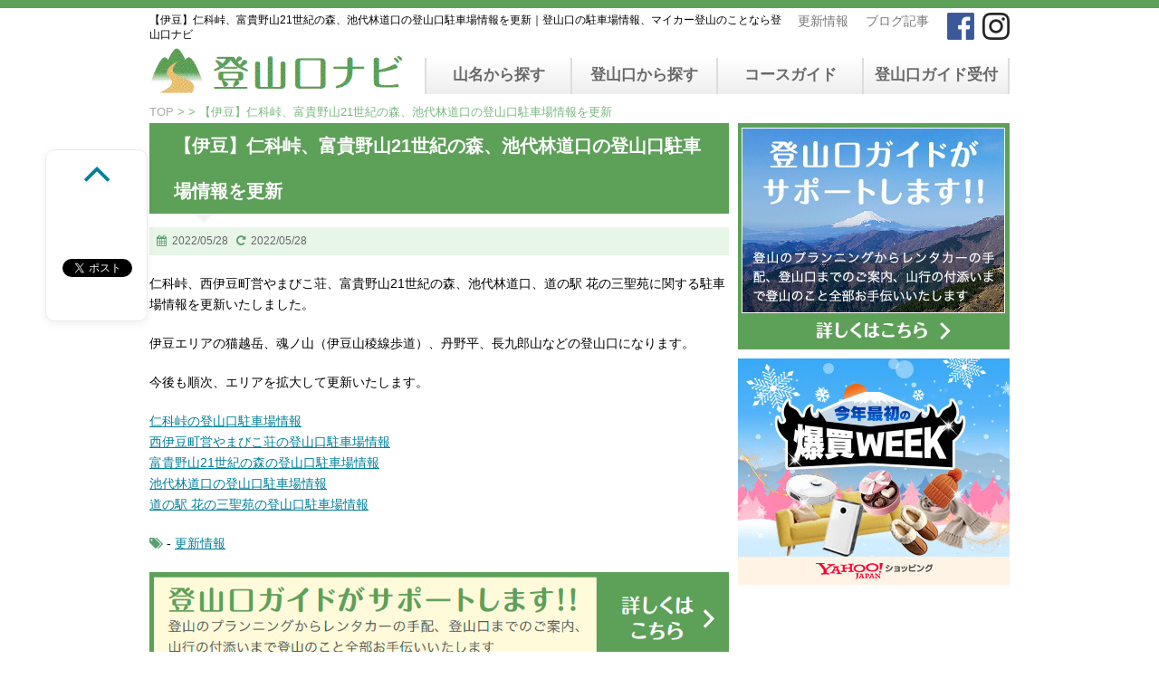

--- FILE ---
content_type: text/html; charset=UTF-8
request_url: https://tozanguchinavi.com/news/25109
body_size: 34715
content:
<!DOCTYPE html>
<!--[if lt IE 7]>
<html class="ie6" lang="ja"
	prefix="og: http://ogp.me/ns#" > <![endif]-->
<!--[if IE 7]>
<html class="i7" lang="ja"
	prefix="og: http://ogp.me/ns#" > <![endif]-->
<!--[if IE 8]>
<html class="ie" lang="ja"
	prefix="og: http://ogp.me/ns#" > <![endif]-->
<!--[if gt IE 8]><!-->
<html lang="ja"
	prefix="og: http://ogp.me/ns#" >
	<!--<![endif]-->
	<head>
		<meta charset="UTF-8" >
<!-- 		<meta name="viewport" content="width=device-width,initial-scale=1.0,minimum-scale=1.0"> -->
		<meta name="format-detection" content="telephone=no" >

		        		

<!--Niaty custom meta--->

    
        <meta name="keywords" content="登山口，駐車場，駐車スペース，マイカー登山，登山口ナビ">

  <!--Niaty custom meta END--->
		<link rel="stylesheet" href="https://tozanguchinavi.com/main/wp-content/themes/tgnavi/css/normalize.css" type="text/css">
		<link rel="stylesheet" href="https://tozanguchinavi.com/main/wp-content/themes/tgnavi/style.css" type="text/css" media="screen">


        <meta name="viewport" content="width=device-width,initial-scale=1.0" />
        <link rel="stylesheet" media="screen and (min-width:768px)" href="https://tozanguchinavi.com/main/wp-content/themes/tgnavi/style_pc.css" type="text/css">
        <link rel="stylesheet" media="screen and (max-width:767px)" href="https://tozanguchinavi.com/main/wp-content/themes/tgnavi/style_mb.css?ver1.1" type="text/css">


		<link rel="alternate" type="application/rss+xml" title="登山口ナビ RSS Feed" href="https://tozanguchinavi.com/feed" />
		<link rel="pingback" href="https://tozanguchinavi.com/main/xmlrpc.php" >
		<link rel="stylesheet" href="https://maxcdn.bootstrapcdn.com/font-awesome/4.5.0/css/font-awesome.min.css">
        <!-- Leaflet's CSS -->
        <link rel="stylesheet" href="https://unpkg.com/leaflet@1.7.1/dist/leaflet.css" />

		<!--[if lt IE 9]>
		<script src="http://css3-mediaqueries-js.googlecode.com/svn/trunk/css3-mediaqueries.js"></script>
		<script src="https://tozanguchinavi.com/main/wp-content/themes/tgnavi/js/html5shiv.js"></script>
		<![endif]-->
				<title>【伊豆】仁科峠、富貴野山21世紀の森、池代林道口の登山口駐車場情報を更新｜登山口の駐車場情報、マイカー登山のことなら登山口ナビ</title>

<!-- All in One SEO Pack 2.12 by Michael Torbert of Semper Fi Web Design[-1,-1] -->
<meta name="description"  content="仁科峠、西伊豆町営やまびこ荘、富貴野山21世紀の森、池代林道口、道の駅 花の三聖苑に関する駐車場情報を更新いたしました。伊豆エリアの猫越岳、魂ノ山（伊豆山稜線歩道）、丹野平、長九郎山などの登山口になります。今後も順次、エリアを拡大して更新いたします。" />

<meta name="keywords"  content="猫越岳,魂ノ山,長九郎山,登山口,駐車場" />

<link rel="canonical" href="https://tozanguchinavi.com/news/25109" />
<meta property="og:title" content="【伊豆】仁科峠、富貴野山21世紀の森、池代林道口の登山口駐車場情報を更新" />
<meta property="og:type" content="article" />
<meta property="og:url" content="https://tozanguchinavi.com/news/25109" />
<meta property="og:image" content="https://tozanguchinavi.com/main/wp-content/uploads/2016/07/screencapture-tozanguchinavi-com-1468393253069-1024x675.png" />
<meta property="og:site_name" content="登山口ナビ" />
<meta property="og:description" content="仁科峠、西伊豆町営やまびこ荘、富貴野山21世紀の森、池代林道口、道の駅 花の三聖苑に関する駐車場情報を更新いたしました。伊豆エリアの猫越岳、魂ノ山（伊豆山稜線歩道）、丹野平、長九郎山などの登山口になります。今後も順次、エリアを拡大して更新いたします。" />
<meta property="article:publisher" content="https://www.facebook.com/tozanguchinavi/" />
<meta property="article:published_time" content="2022-05-28T10:15:43Z" />
<meta property="article:modified_time" content="2022-05-27T00:19:08Z" />
<meta name="twitter:card" content="summary" />
<meta name="twitter:title" content="【伊豆】仁科峠、富貴野山21世紀の森、池代林道口の登山口駐車場情報を更新" />
<meta name="twitter:description" content="仁科峠、西伊豆町営やまびこ荘、富貴野山21世紀の森、池代林道口、道の駅 花の三聖苑に関する駐車場情報を更新いたしました。伊豆エリアの猫越岳、魂ノ山（伊豆山稜線歩道）、丹野平、長九郎山などの登山口になります。今後も順次、エリアを拡大して更新いたします。" />
<meta name="twitter:image" content="https://tozanguchinavi.com/main/wp-content/uploads/2016/07/screencapture-tozanguchinavi-com-1468393253069-1024x675.png" />
<meta itemprop="image" content="https://tozanguchinavi.com/main/wp-content/uploads/2016/07/screencapture-tozanguchinavi-com-1468393253069-1024x675.png" />
<!-- /all in one seo pack -->
<link rel='dns-prefetch' href='//ajax.googleapis.com' />
<link rel='dns-prefetch' href='//s.w.org' />
		<script type="text/javascript">
			window._wpemojiSettings = {"baseUrl":"https:\/\/s.w.org\/images\/core\/emoji\/11.2.0\/72x72\/","ext":".png","svgUrl":"https:\/\/s.w.org\/images\/core\/emoji\/11.2.0\/svg\/","svgExt":".svg","source":{"concatemoji":"https:\/\/tozanguchinavi.com\/main\/wp-includes\/js\/wp-emoji-release.min.js"}};
			!function(e,a,t){var n,r,o,i=a.createElement("canvas"),p=i.getContext&&i.getContext("2d");function s(e,t){var a=String.fromCharCode;p.clearRect(0,0,i.width,i.height),p.fillText(a.apply(this,e),0,0);e=i.toDataURL();return p.clearRect(0,0,i.width,i.height),p.fillText(a.apply(this,t),0,0),e===i.toDataURL()}function c(e){var t=a.createElement("script");t.src=e,t.defer=t.type="text/javascript",a.getElementsByTagName("head")[0].appendChild(t)}for(o=Array("flag","emoji"),t.supports={everything:!0,everythingExceptFlag:!0},r=0;r<o.length;r++)t.supports[o[r]]=function(e){if(!p||!p.fillText)return!1;switch(p.textBaseline="top",p.font="600 32px Arial",e){case"flag":return s([55356,56826,55356,56819],[55356,56826,8203,55356,56819])?!1:!s([55356,57332,56128,56423,56128,56418,56128,56421,56128,56430,56128,56423,56128,56447],[55356,57332,8203,56128,56423,8203,56128,56418,8203,56128,56421,8203,56128,56430,8203,56128,56423,8203,56128,56447]);case"emoji":return!s([55358,56760,9792,65039],[55358,56760,8203,9792,65039])}return!1}(o[r]),t.supports.everything=t.supports.everything&&t.supports[o[r]],"flag"!==o[r]&&(t.supports.everythingExceptFlag=t.supports.everythingExceptFlag&&t.supports[o[r]]);t.supports.everythingExceptFlag=t.supports.everythingExceptFlag&&!t.supports.flag,t.DOMReady=!1,t.readyCallback=function(){t.DOMReady=!0},t.supports.everything||(n=function(){t.readyCallback()},a.addEventListener?(a.addEventListener("DOMContentLoaded",n,!1),e.addEventListener("load",n,!1)):(e.attachEvent("onload",n),a.attachEvent("onreadystatechange",function(){"complete"===a.readyState&&t.readyCallback()})),(n=t.source||{}).concatemoji?c(n.concatemoji):n.wpemoji&&n.twemoji&&(c(n.twemoji),c(n.wpemoji)))}(window,document,window._wpemojiSettings);
		</script>
		<style type="text/css">
img.wp-smiley,
img.emoji {
	display: inline !important;
	border: none !important;
	box-shadow: none !important;
	height: 1em !important;
	width: 1em !important;
	margin: 0 .07em !important;
	vertical-align: -0.1em !important;
	background: none !important;
	padding: 0 !important;
}
</style>
	<link rel='stylesheet' id='wp-block-library-css'  href='https://tozanguchinavi.com/main/wp-includes/css/dist/block-library/style.min.css' type='text/css' media='all' />
<link rel='stylesheet' id='tablepress-default-css'  href='https://tozanguchinavi.com/main/wp-content/plugins/tablepress/css/default.min.css' type='text/css' media='all' />
<script type='text/javascript' src='//ajax.googleapis.com/ajax/libs/jquery/1.11.3/jquery.min.js'></script>
<link rel='https://api.w.org/' href='https://tozanguchinavi.com/wp-json/' />
<link rel='shortlink' href='https://tozanguchinavi.com/?p=25109' />
<link rel="alternate" type="application/json+oembed" href="https://tozanguchinavi.com/wp-json/oembed/1.0/embed?url=https%3A%2F%2Ftozanguchinavi.com%2Fnews%2F25109" />
<link rel="alternate" type="text/xml+oembed" href="https://tozanguchinavi.com/wp-json/oembed/1.0/embed?url=https%3A%2F%2Ftozanguchinavi.com%2Fnews%2F25109&#038;format=xml" />

<!-- BEGIN: WP Social Bookmarking Light HEAD -->


<script>
    (function (d, s, id) {
        var js, fjs = d.getElementsByTagName(s)[0];
        if (d.getElementById(id)) return;
        js = d.createElement(s);
        js.id = id;
        js.src = "//connect.facebook.net/ja_JP/sdk.js#xfbml=1&version=v2.7";
        fjs.parentNode.insertBefore(js, fjs);
    }(document, 'script', 'facebook-jssdk'));
</script>

<style type="text/css">
    .wp_social_bookmarking_light{
    border: 0 !important;
    padding: 10px 0 0 0 !important;
    margin: 0 !important;
}
.wp_social_bookmarking_light div{
    border: 0 !important;
    padding: 0 !important;
    margin: 0 5px 7px -6px;
    min-height: 30px !important;
    line-height: 18px !important;
    text-indent: 0 !important;
}
.wp_social_bookmarking_light div.wsbl_facebook_share {
    margin: -8px 0 4px !important;
}
.wp_social_bookmarking_light img{
    border: 0 !important;
    padding: 0;
    margin: 0;
    vertical-align: top !important;
}
.wp_social_bookmarking_light_clear{
    clear: both !important;
}
#fb-root{
    display: none;
}
.wsbl_twitter{
    width: 100px;
}
.wsbl_facebook_like {
    margin-left: -17px !important;
}
.wsbl_facebook_like iframe{
    max-width: none !important;
}
.wsbl_pinterest a{
    border: 0px !important;
}
.wsbl_hatena_button {
    margin-left: -5px !important;
}
</style>
<!-- END: WP Social Bookmarking Light HEAD -->
<style type="text/css" id="custom-background-css">
body.custom-background { background-color: #ffffff; }
</style>
	<link rel="icon" href="https://tozanguchinavi.com/main/wp-content/uploads/2016/06/cropped-logo-32x32.gif" sizes="32x32" />
<link rel="icon" href="https://tozanguchinavi.com/main/wp-content/uploads/2016/06/cropped-logo-192x192.gif" sizes="192x192" />
<link rel="apple-touch-icon-precomposed" href="https://tozanguchinavi.com/main/wp-content/uploads/2016/06/cropped-logo-180x180.gif" />
<meta name="msapplication-TileImage" content="https://tozanguchinavi.com/main/wp-content/uploads/2016/06/cropped-logo-270x270.gif" />

    <!--ad スクリプト-->
<script async src="//pagead2.googlesyndication.com/pagead/js/adsbygoogle.js"></script>
<script>
     (adsbygoogle = window.adsbygoogle || []).push({
          google_ad_client: "ca-pub-7337680051131503",
          enable_page_level_ads: true
     });
</script>
<!--END ad スクリプト-->


<script>
  (function(i,s,o,g,r,a,m){i['GoogleAnalyticsObject']=r;i[r]=i[r]||function(){
  (i[r].q=i[r].q||[]).push(arguments)},i[r].l=1*new Date();a=s.createElement(o),
  m=s.getElementsByTagName(o)[0];a.async=1;a.src=g;m.parentNode.insertBefore(a,m)
  })(window,document,'script','https://www.google-analytics.com/analytics.js','ga');

  ga('create', 'UA-80505950-1', 'auto');
  ga('send', 'pageview');

</script>



<!-- InMobi Choice. Consent Manager Tag v3.0 (for TCF 2.2) -->
<script type="text/javascript" async=true>
(function() {
  var host = "www.themoneytizer.com";
  var element = document.createElement('script');
  var firstScript = document.getElementsByTagName('script')[0];
  var url = 'https://cmp.inmobi.com'
    .concat('/choice/', '6Fv0cGNfc_bw8', '/', host, '/choice.js?tag_version=V3');
  var uspTries = 0;
  var uspTriesLimit = 3;
  element.async = true;
  element.type = 'text/javascript';
  element.src = url;

  firstScript.parentNode.insertBefore(element, firstScript);

  function makeStub() {
    var TCF_LOCATOR_NAME = '__tcfapiLocator';
    var queue = [];
    var win = window;
    var cmpFrame;

    function addFrame() {
      var doc = win.document;
      var otherCMP = !!(win.frames[TCF_LOCATOR_NAME]);

      if (!otherCMP) {
        if (doc.body) {
          var iframe = doc.createElement('iframe');

          iframe.style.cssText = 'display:none';
          iframe.name = TCF_LOCATOR_NAME;
          doc.body.appendChild(iframe);
        } else {
          setTimeout(addFrame, 5);
        }
      }
      return !otherCMP;
    }

    function tcfAPIHandler() {
      var gdprApplies;
      var args = arguments;

      if (!args.length) {
        return queue;
      } else if (args[0] === 'setGdprApplies') {
        if (
          args.length > 3 &&
          args[2] === 2 &&
          typeof args[3] === 'boolean'
        ) {
          gdprApplies = args[3];
          if (typeof args[2] === 'function') {
            args[2]('set', true);
          }
        }
      } else if (args[0] === 'ping') {
        var retr = {
          gdprApplies: gdprApplies,
          cmpLoaded: false,
          cmpStatus: 'stub'
        };

        if (typeof args[2] === 'function') {
          args[2](retr);
        }
      } else {
        if(args[0] === 'init' && typeof args[3] === 'object') {
          args[3] = Object.assign(args[3], { tag_version: 'V3' });
        }
        queue.push(args);
      }
    }

    function postMessageEventHandler(event) {
      var msgIsString = typeof event.data === 'string';
      var json = {};

      try {
        if (msgIsString) {
          json = JSON.parse(event.data);
        } else {
          json = event.data;
        }
      } catch (ignore) {}

      var payload = json.__tcfapiCall;

      if (payload) {
        window.__tcfapi(
          payload.command,
          payload.version,
          function(retValue, success) {
            var returnMsg = {
              __tcfapiReturn: {
                returnValue: retValue,
                success: success,
                callId: payload.callId
              }
            };
            if (msgIsString) {
              returnMsg = JSON.stringify(returnMsg);
            }
            if (event && event.source && event.source.postMessage) {
              event.source.postMessage(returnMsg, '*');
            }
          },
          payload.parameter
        );
      }
    }

    while (win) {
      try {
        if (win.frames[TCF_LOCATOR_NAME]) {
          cmpFrame = win;
          break;
        }
      } catch (ignore) {}

      if (win === window.top) {
        break;
      }
      win = win.parent;
    }
    if (!cmpFrame) {
      addFrame();
      win.__tcfapi = tcfAPIHandler;
      win.addEventListener('message', postMessageEventHandler, false);
    }
  };

  makeStub();

  var uspStubFunction = function() {
    var arg = arguments;
    if (typeof window.__uspapi !== uspStubFunction) {
      setTimeout(function() {
        if (typeof window.__uspapi !== 'undefined') {
          window.__uspapi.apply(window.__uspapi, arg);
        }
      }, 500);
    }
  };

  var checkIfUspIsReady = function() {
    uspTries++;
    if (window.__uspapi === uspStubFunction && uspTries < uspTriesLimit) {
      console.warn('USP is not accessible');
    } else {
      clearInterval(uspInterval);
    }
  };

  if (typeof window.__uspapi === 'undefined') {
    window.__uspapi = uspStubFunction;
    var uspInterval = setInterval(checkIfUspIsReady, 6000);
  }
})();
</script>
<!-- End InMobi Choice. Consent Manager Tag v3.0 (for TCF 2.2) -->

	</head>

	<body class="post-template-default single single-post postid-25109 single-format-standard custom-background" >
    			<div type="hidden"
		     id="NowPostType"
		     style="display:none;"
		     data-val="">
		</div>

		<div id="wrapper" class="page_">
			<!-- アコーディオン -->
			<nav id="s-navi" class="pcnone">
				<dl class="acordion">
					<dt class="trigger">
					<p><span class="op"><i class="fa fa-bars"></i></span><span class="cl"><i class="fa fa-times"></i></span></p>
					</dt>
					<dd class="acordion_tree">
												<div class="menu-sp_hd_menu-container"><ul id="menu-sp_hd_menu" class="menu"><li id="menu-item-15741" class="menu-item menu-item-type-custom menu-item-object-custom menu-item-15741"><a href="/mt">山名から探す</a></li>
<li id="menu-item-15742" class="menu-item menu-item-type-custom menu-item-object-custom menu-item-15742"><a href="/trailhead">登山口から探す</a></li>
<li id="menu-item-15750" class="menu-item menu-item-type-custom menu-item-object-custom menu-item-15750"><a href="/pref">都道府県から探す</a></li>
<li id="menu-item-15743" class="menu-item menu-item-type-custom menu-item-object-custom menu-item-has-children menu-item-15743"><a href="/category/blog">ブログ記事</a>
<ul class="sub-menu">
	<li id="menu-item-15744" class="menu-item menu-item-type-custom menu-item-object-custom menu-item-15744"><a href="/category/blog/mountains_course_guide">登山口コースガイド</a></li>
	<li id="menu-item-15745" class="menu-item menu-item-type-custom menu-item-object-custom menu-item-15745"><a href="/category/blog/regulation_of_traffic">通行規制・通行止情報</a></li>
</ul>
</li>
<li id="menu-item-26846" class="menu-item menu-item-type-post_type menu-item-object-page menu-item-26846"><a href="https://tozanguchinavi.com/famous_japanese_mountains">日本百名山を冠したお酒</a></li>
<li id="menu-item-15746" class="menu-item menu-item-type-custom menu-item-object-custom menu-item-15746"><a href="/ranking">ランキング</a></li>
<li id="menu-item-15747" class="menu-item menu-item-type-custom menu-item-object-custom menu-item-15747"><a href="/guide">登山口ガイド受付</a></li>
<li id="menu-item-15748" class="menu-item menu-item-type-custom menu-item-object-custom menu-item-15748"><a href="/contact">お問い合わせ</a></li>
</ul></div>						<div class="clear"></div>
					</dd>
				</dl>
			</nav>
			<!-- /アコーディオン -->
			<header>

				<div id="upper_menu">
                  <div class="inner social">
                        <a href="https://www.facebook.com/tozanguchinavi/" target="_blank"><img src="https://tozanguchinavi.com/main/wp-content/themes/tgnavi/images/facebook.gif"></a>
                        <a href="https://www.instagram.com/tozanguchinavi/" target="_blank"><img src="https://tozanguchinavi.com/main/wp-content/themes/tgnavi/images/insta.gif"></a>
                  </div>
                  <div class="inner link">
                        <a class="link" href="/category/news">更新情報</a>
                        <a class="link" href="/category/blog">ブログ記事</a>
                  </div>
                </div>

					<!-- キャプション -->
					<h1 class="descr">
						【伊豆】仁科峠、富貴野山21世紀の森、池代林道口の登山口駐車場情報を更新｜登山口の駐車場情報、マイカー登山のことなら登山口ナビ					</h1>

				<div id="mid_menu">
					<!-- ロゴ又はブログ名 -->
					<p class="sitename"><a href="https://tozanguchinavi.com/">
													<img alt="登山口ナビ" src="https://tozanguchinavi.com/main/wp-content/uploads/2016/06/logo.gif" >
											</a></p>

					<!-- メニュー -->
																<nav class="smanone clearfix"><ul id="menu-g_navi" class="menu"><li id="menu-item-24" class="menu-item menu-item-type-custom menu-item-object-custom menu-item-24"><a href="/mt">山名から探す</a></li>
<li id="menu-item-25" class="menu-item menu-item-type-custom menu-item-object-custom menu-item-25"><a href="/trailhead">登山口から探す</a></li>
<li id="menu-item-26845" class="menu-item menu-item-type-custom menu-item-object-custom menu-item-26845"><a href="https://tozanguchinavi.com/category/blog/mountains_course_guide">コースガイド</a></li>
<li id="menu-item-26" class="menu-item menu-item-type-custom menu-item-object-custom menu-item-26"><a href="/guide">登山口ガイド受付</a></li>
</ul></nav>									</div>

				
	<!-- /gazou -->
			</header>
            <div id="inner">

<div id="breadcrumb">
	<div itemscope itemtype="http://data-vocabulary.org/Breadcrumb">
		<a href="https://tozanguchinavi.com" itemprop="url"> <span itemprop="title">TOP</span>
		</a> &gt; </div>
						<div itemscope itemtype="http://data-vocabulary.org/Breadcrumb">
					&gt;&nbsp;【伊豆】仁科峠、富貴野山21世紀の森、池代林道口の登山口駐車場情報を更新
		</div>
</div>

<div id="content" class="clearfix">
	<div id="contentInner">
		<main >
			<article>
				<div id="post-25109" class="post-25109 post type-post status-publish format-standard has-post-thumbnail hentry category-news pref-shizuoka">




					<!--ループ開始 -->
										<h2 class="entry-title">
						【伊豆】仁科峠、富貴野山21世紀の森、池代林道口の登山口駐車場情報を更新					</h2>

					<div class="blogbox ">
						<p><span class="kdate"><i class="fa fa-calendar"></i>&nbsp;
                <time class="entry-date date updated" datetime="2022-05-28T19:15:43+09:00">
	                2022/05/28                </time>
                &nbsp;
								 <i class="fa fa-repeat"></i>&nbsp; 2022/05/28                </span></p>
					</div>

					<p>仁科峠、西伊豆町営やまびこ荘、富貴野山21世紀の森、池代林道口、道の駅 花の三聖苑に関する駐車場情報を更新いたしました。</p>
<p>伊豆エリアの猫越岳、魂ノ山（伊豆山稜線歩道）、丹野平、長九郎山などの登山口になります。</p>
<p>今後も順次、エリアを拡大して更新いたします。</p>
<p><a href="https://tozanguchinavi.com/trailhead/trailhead-5331">仁科峠の登山口駐車場情報</a><br />
<a href="https://tozanguchinavi.com/trailhead/trailhead-19831">西伊豆町営やまびこ荘の登山口駐車場情報</a><br />
<a href="https://tozanguchinavi.com/trailhead/trailhead-5302">富貴野山21世紀の森の登山口駐車場情報</a><br />
<a href="https://tozanguchinavi.com/trailhead/trailhead-5306">池代林道口の登山口駐車場情報</a><br />
<a href="https://tozanguchinavi.com/trailhead/trailhead-5304">道の駅 花の三聖苑の登山口駐車場情報</a></p>

										
					

					<p class="tagst"><i class="fa fa-tags"></i>&nbsp;-
						<a href="https://tozanguchinavi.com/category/news" rel="category tag">更新情報</a>											</p>
					<aside>

						
						<p class="author">
												</p>

												<!--ループ終了-->
						
						<div class="ad_bottom">
							<a href=""><img alt="登山ガイドがサポート" src="https://tozanguchinavi.com/main/wp-content/uploads/2016/06/tozan_gide.gif"></a>
						</div>

						<!--関連記事-->
						<h4 class="point mg30"><i class="fa fa-th-list"></i>&nbsp; 過去の記事</h4>
						<div id="kanren">
				
		<div class="no-thumbitiran">
			<h5><a href="https://tozanguchinavi.com/news/33279">
			【奥武蔵】日和田山登山口、飯能中央公園、茜台自然広場の登山口駐車場情報を更新			</a></h5>

			<div class="blog_info ">
				<p>&nbsp;
					2025/01/06					&nbsp;<span class="pcone">&nbsp;
					<a href="https://tozanguchinavi.com/category/news" rel="category tag">更新情報</a>									</span></p>
			</div>

			<div class="expt smanone">
				<p>巾着田、日和田山登山口、飯能中央公園、茜台自然広場、赤沢に関する駐車場情報を更新 &#8230; </p>
			</div>
		</div>

		
		<div class="no-thumbitiran">
			<h5><a href="https://tozanguchinavi.com/news/27404">
			【週末お天気コラム】本格的な冬型気圧配置は今週末が最後か			</a></h5>

			<div class="blog_info ">
				<p>&nbsp;
					2023/02/24					&nbsp;<span class="pcone">&nbsp;
					<a href="https://tozanguchinavi.com/category/news/forecast" rel="category tag">登山口ナビ 週末お天気コラム</a>, <a href="https://tozanguchinavi.com/category/news" rel="category tag">更新情報</a>									</span></p>
			</div>

			<div class="expt smanone">
				<p>気象予報士のふくぴーです。 今週末の天気について、天気図を使って見ていきます。  &#8230; </p>
			</div>
		</div>

		
		<div class="no-thumbitiran">
			<h5><a href="https://tozanguchinavi.com/news/28205">
			【北アルプス】鍋平、北アルプス展望園地、中尾温泉口の登山口駐車場情報を更新			</a></h5>

			<div class="blog_info ">
				<p>&nbsp;
					2023/06/27					&nbsp;<span class="pcone">&nbsp;
					<a href="https://tozanguchinavi.com/category/news" rel="category tag">更新情報</a>									</span></p>
			</div>

			<div class="expt smanone">
				<p>鍋平、鍋平園地、北アルプス展望園地、中尾温泉口、中尾高原口に関する駐車場情報を更 &#8230; </p>
			</div>
		</div>

				</div>
					</aside>
				</div>
				<!--/post-->
			</article>
	        <div class="ad_box">
<div style="text-align:center">
<script type="text/javascript">rakuten_design="slide";rakuten_affiliateId="0de50614.b7cea202.0de50615.65f56178";rakuten_items="ctsmatch";rakuten_genreId="0";rakuten_size="468x160";rakuten_target="_blank";rakuten_theme="gray";rakuten_border="off";rakuten_auto_mode="on";rakuten_genre_title="off";rakuten_recommend="on";rakuten_ts="1504162504168";</script><script type="text/javascript" src="https://xml.affiliate.rakuten.co.jp/widget/js/rakuten_widget.js"></script>
</div>
</div>

<div class="ad_box">
<a target="_blank" href="https://www.amazon.co.jp/b?_encoding=UTF8&tag=tozanguchinav-22&linkCode=ur2&linkId=3dafefa8e6ada99dcc61acced880c2cb&camp=247&creative=1211&node=2201158051"><img alt="Amazon 登山・クライミング用品" src="https://tozanguchinavi.com/main/wp-content/uploads/2024/02/sssAmazon110.jpg"></a>
</div>

<div class="ad_box">
  <a href="/mountainmap"><img alt="山と高原地図（昭文社）" src="https://tozanguchinavi.com/main/wp-content/uploads/2019/02/mountainmap2019.jpg"></a>
</div>

<script type="text/javascript">amzn_assoc_ad_type ="responsive_search_widget"; amzn_assoc_tracking_id ="tozanguchinav-22"; amzn_assoc_marketplace ="amazon"; amzn_assoc_region ="JP"; amzn_assoc_placement =""; amzn_assoc_search_type = "search_widget";amzn_assoc_width ="auto"; amzn_assoc_height ="auto"; amzn_assoc_default_search_category =""; amzn_assoc_default_search_key ="";amzn_assoc_theme ="light"; amzn_assoc_bg_color ="FFFFFF"; </script><script src="//z-fe.amazon-adsystem.com/widgets/q?ServiceVersion=20070822&Operation=GetScript&ID=OneJS&WS=1&Marketplace=JP"></script>

<div class="ad_box2 mg15">
<script language="javascript" src="//ad.jp.ap.valuecommerce.com/servlet/jsbanner?sid=3399787&pid=889295476"></script><noscript><a href="//ck.jp.ap.valuecommerce.com/servlet/referral?sid=3399787&pid=889295476" rel="nofollow"><img src="//ad.jp.ap.valuecommerce.com/servlet/gifbanner?sid=3399787&pid=889295476" border="0"></a></noscript>

<script language="javascript" src="//ad.jp.ap.valuecommerce.com/servlet/jsbanner?sid=3399787&pid=889045645"></script><noscript><a href="//ck.jp.ap.valuecommerce.com/servlet/referral?sid=3399787&pid=889045645" rel="nofollow"><img src="//ad.jp.ap.valuecommerce.com/servlet/gifbanner?sid=3399787&pid=889045645" border="0"></a></noscript>
</div>

			<div class="p-navi mg20">
				<div class="to_top"><a href="/">TOPへ戻る</a></div>
			</div>

		</main>
	</div>
	<!-- /#contentInner -->
	
<div id="side">
	<aside>
					<div class="ad">
											</div>
		
		
		
		<div id="mybox">
								</div>

		<div id="scrollad">
			<!--ここにgoogleアドセンスコードを貼ると規約違反になるので注意して下さい-->
<ul class="sidebox"><li>			<div class="textwidget"><!--全ページに表示（ガイド・お問い合わせページ以外）-->
<a class="def" href="/guide"><img alt="300x250" src="https://tozanguchinavi.com/main/wp-content/uploads/2016/06/ad_guide.jpg"></a>

<!--ガイドページのみ表示-->
<a class="guide" href="/contact">
<img alt="300x250" src="https://tozanguchinavi.com/main/wp-content/uploads/2016/06/contact_tel.gif"></a>
</div>
		</li></ul><ul class="sidebox"><li>			<div class="textwidget"><script language="javascript" src="//ad.jp.ap.valuecommerce.com/servlet/jsbanner?sid=3399787&pid=885749545"></script><noscript><a href="//ck.jp.ap.valuecommerce.com/servlet/referral?sid=3399787&pid=885749545" rel="nofollow"><img src="//ad.jp.ap.valuecommerce.com/servlet/gifbanner?sid=3399787&pid=885749545" border="0"></a></noscript></div>
		</li></ul><ul class="sidebox"><li>			<div class="textwidget"><div id="fb_area">
<div id="fb-root"></div>
<script>(function(d, s, id) {
  var js, fjs = d.getElementsByTagName(s)[0];
  if (d.getElementById(id)) return;
  js = d.createElement(s); js.id = id;
  js.src = "//connect.facebook.net/ja_JP/sdk.js#xfbml=1&version=v2.6&appId=1591973277690602";
  fjs.parentNode.insertBefore(js, fjs);
}(document, 'script', 'facebook-jssdk'));</script>

<div class="fb-page" data-href="https://www.facebook.com/tozanguchinavi/" data-tabs="timeline" data-width="300" data-small-header="false" data-adapt-container-width="true" data-hide-cover="false" data-show-facepile="true"><blockquote cite="https://www.facebook.com/tozanguchinavi/" class="fb-xfbml-parse-ignore"><a href="https://www.facebook.com/tozanguchinavi/">登山口ナビ（登山口NAVI.com）</a></blockquote></div>
</div></div>
		</li></ul>		</div>
	</aside>
</div>
<!-- /#side -->

</div>
<!--/#content -->

    <ul id="social_box">
        <li class="page-top"><a href="#wrapper" class="fa fa-angle-up"></a></li>

        <div class='wp_social_bookmarking_light'>
            <div class="wsbl_facebook_like"><div id="fb-root"></div><fb:like href="" layout="button_count" action="like" width="100" share="false" show_faces="false" ></fb:like></div>
            <div class="wsbl_facebook_share"><div id="fb-root"></div><fb:share-button href="" width="75" type="button" ></fb:share-button></div>
            <div class="wsbl_twitter"><a href="https://twitter.com/share" class="twitter-share-button" data-url="" data-text="" data-lang="ja">Tweet</a></div>
            <div class="wsbl_hatena_button"><a href="//b.hatena.ne.jp/entry/" class="hatena-bookmark-button" data-hatena-bookmark-title="" data-hatena-bookmark-layout="standard-noballoon" title="このエントリーをはてなブックマークに追加"> <img src="//b.hatena.ne.jp/images/entry-button/button-only@2x.png" alt="このエントリーをはてなブックマークに追加" width="20" height="20" style="border: none;" /></a><script type="text/javascript" src="//b.hatena.ne.jp/js/bookmark_button.js" charset="utf-8" async="async"></script></div>
    </div>
<br class='wp_social_bookmarking_light_clear' />

    </ul>
<!-- /#sidebar sns -->
	</div><!-- #inner -->
</div>
<!-- #wrapper -->


<footer id="footer">
  <div class="wrapper">

  		<div class="wrap">
			<div class="ft_left">
			 <img src="https://tozanguchinavi.com/main/wp-content/uploads/2016/06/tozan_navi.gif">
	 		</div>

			<div class="footermenubox clearfix "><ul id="menu-ft_menu" class="footermenust"><li id="menu-item-283" class="menu-item menu-item-type-custom menu-item-object-custom menu-item-home menu-item-283"><a href="http://tozanguchinavi.com/">登山口ナビ</a></li>
<li id="menu-item-284" class="menu-item menu-item-type-custom menu-item-object-custom menu-item-284"><a href="/mt">山名から探す</a></li>
<li id="menu-item-285" class="menu-item menu-item-type-custom menu-item-object-custom menu-item-285"><a href="/trailhead">登山口から探す</a></li>
<li id="menu-item-286" class="menu-item menu-item-type-custom menu-item-object-custom menu-item-has-children menu-item-286"><a href="/guide">登山口ガイド</a></li>
<li id="menu-item-26844" class="menu-item menu-item-type-post_type menu-item-object-page menu-item-26844"><a href="https://tozanguchinavi.com/famous_japanese_mountains">日本百名山の酒</a></li>
<li id="menu-item-348" class="menu-item menu-item-type-custom menu-item-object-custom menu-item-348"><a href="/category/news">更新情報</a></li>
<li id="menu-item-347" class="menu-item menu-item-type-custom menu-item-object-custom menu-item-has-children menu-item-347"><a href="/category/blog">ブログ記事</a></li>
<li id="menu-item-9730" class="menu-item menu-item-type-post_type menu-item-object-page menu-item-9730"><a href="https://tozanguchinavi.com/ranking">ランキング</a></li>
<li id="menu-item-9731" class="menu-item menu-item-type-post_type menu-item-object-page menu-item-9731"><a href="https://tozanguchinavi.com/sitemap">サイトマップ</a></li>
<li id="menu-item-10274" class="menu-item menu-item-type-post_type menu-item-object-page menu-item-10274"><a href="https://tozanguchinavi.com/advertisement">広告・記事掲載</a></li>
</ul></div>
		</div>
  
		<p class="tx_box">
			・掲載中の駐車場での事故やトラブルにつきまして、当サイトでは責任を負いかねますのでご了承ください。<br>
			・山頂までの所要時間は昭文社の『<a href="https://tozanguchinavi.com/mountainmap">山と高原地図</a>』を参照していますが、登山計画を立てる際は最新の情報をご確認ください。<br>
			・誤った情報や最新の情報等ございましたら、<a href="https://tozanguchinavi.com/contact">問合せフォーム</a>からお知らせいただけますと幸いです。<br>
			・当サイトの<a href="https://tozanguchinavi.com/privacy-policy">プライバシーポリシーはこちら</a>をご覧ください。
		</p>

		<div id="page-top"><a href="#wrapper" class="fa fa-angle-up"></a></div>	<!-- ページトップへ戻る -->

  </div>

  <p class="copy">Copyright&copy;2026&nbsp;
    登山口ナビ  </p>

<div id="109642-6"><script src="//ads.themoneytizer.com/s/gen.js?type=6"></script><script src="//ads.themoneytizer.com/s/requestform.js?siteId=109642&formatId=6"></script></div>

</footer>



	









<!-- BEGIN: WP Social Bookmarking Light FOOTER -->
    <script>!function(d,s,id){var js,fjs=d.getElementsByTagName(s)[0],p=/^http:/.test(d.location)?'http':'https';if(!d.getElementById(id)){js=d.createElement(s);js.id=id;js.src=p+'://platform.twitter.com/widgets.js';fjs.parentNode.insertBefore(js,fjs);}}(document, 'script', 'twitter-wjs');</script>


<!-- END: WP Social Bookmarking Light FOOTER -->
<script type='text/javascript' src='https://tozanguchinavi.com/main/wp-includes/js/wp-embed.min.js'></script>
<script type='text/javascript' src='https://tozanguchinavi.com/main/wp-content/themes/tgnavi/js/base.js'></script>
<script type='text/javascript' src='https://tozanguchinavi.com/main/wp-content/themes/tgnavi/js/scroll.js'></script>

</body></html>


--- FILE ---
content_type: text/html; charset=utf-8
request_url: https://www.google.com/recaptcha/api2/aframe
body_size: 266
content:
<!DOCTYPE HTML><html><head><meta http-equiv="content-type" content="text/html; charset=UTF-8"></head><body><script nonce="Vzn7c2zsXdZRn2tHy5cnEA">/** Anti-fraud and anti-abuse applications only. See google.com/recaptcha */ try{var clients={'sodar':'https://pagead2.googlesyndication.com/pagead/sodar?'};window.addEventListener("message",function(a){try{if(a.source===window.parent){var b=JSON.parse(a.data);var c=clients[b['id']];if(c){var d=document.createElement('img');d.src=c+b['params']+'&rc='+(localStorage.getItem("rc::a")?sessionStorage.getItem("rc::b"):"");window.document.body.appendChild(d);sessionStorage.setItem("rc::e",parseInt(sessionStorage.getItem("rc::e")||0)+1);localStorage.setItem("rc::h",'1769759836682');}}}catch(b){}});window.parent.postMessage("_grecaptcha_ready", "*");}catch(b){}</script></body></html>

--- FILE ---
content_type: text/css
request_url: https://tozanguchinavi.com/main/wp-content/themes/tgnavi/style_pc.css
body_size: 2422
content:
@charset "UTF-8";

/*media Queries PCサイズ
----------------------------------------------------
@media only screen and (min-width: 781px) {*/
    body{ min-width: 970px; }
	body.single #content,
	body.page #content{
		margin-top:5px;
	}
	body.archive #content{
		margin-top: 5px;
	}
	body.post-type-archive #content{
		margin-top: 15px;
	}
	body.archive #contentInner,
	body.single #contentInner{
		margin-top: 10px;
	}
	.category div#breadcrumb,
	.tax-pref div#breadcrumb,
	.page div#breadcrumb,
	.single div#breadcrumb
	{ margin-top: -11px; }

	main{
	    width: 640px;
	}

	nav {
		padding: 0;
		border-right: doted 2px #ddd;
	}
    nav li:nth-child(1){
        border-left: 2px solid #ddd;
    }

	nav li {
		position: relative;
		float: left;
        padding: 0;
        display: inline;
        border-right: 2px solid #ddd;
        text-align: center;
		font-size: 17px;
        font-weight: bolder;
        background: -webkit-gradient(linear, left top, left bottom, color-stop(0.00, #fff), color-stop(1.00, #ccc));
		background: -webkit-linear-gradient(#fff, #eee);
		background: -moz-linear-gradient(#fff, #eee);
		background: -o-linear-gradient(#fff, #eee);
		background: -ms-linear-gradient(#fff, #eee);
		background: linear-gradient(#fff, #eee);
	}
	nav li.current-menu-item,
	nav li:hover {
		background: -webkit-gradient(linear, left top, left bottom, color-stop(0.00, #ffe1bf), color-stop(1.00, #fff));
		background: -webkit-linear-gradient(#ffe1bf, #fff);
		background: -moz-linear-gradient(#ffe1bf, #fff);
		background: -o-linear-gradient(#ffe1bf, #fff);
		background: -ms-linear-gradient(#ffe1bf, #fff);
		background: linear-gradient(#ffe1bf, #fff);
	}
		nav li.current-menu-item a,
	nav li a:hover{
		text-decoration: none;
		color: #d65946;
	}
	nav li li {
		padding-top: 0px;
		padding-bottom: 0px;
	}
	.smanone {
		display: block;

	}

	.pcnone {
		display: none;
	}

    header #upper_menu {
        position: absolute;
        margin: 5px 0 0 0px;
        padding: 0;
        width: 950px;
        height: 30px;
    }
    header #upper_menu .inner{
		float: right;
    }
    header #upper_menu .inner a{
    	display: inline-block;
    	color: #777;
    }
    header #upper_menu .inner a:hover {
    	text-decoration: underline;
    	opacity: 0.5;
    }
    header #upper_menu .inner.link a{
    	margin-right: 15px;
		font-size: 14px;
    }
    header #upper_menu .inner.social a{
		margin-left: 5px;
	}
	header #mid_menu{
		margin-top: 33px;
	}
	nav {
		display: block;
	}
	nav ul{
		float: right;
        margin-top: 22px;
		overflow: hidden;
	}
	#wrapper, .wrapper{ width: 950px; padding: 0 10px; }

	#gazou {
		margin-bottom: px;
	}

	#contentInner {
		float: left;
		width: 100%;
		margin-right: -300px;
	}

	main {
		margin-right: 320px;
		margin-left: 0px;
		border-radius: 4px;
		padding: 0px;
		width: 640px;
	}

    #g_map{
        margin-top: 10px;
        height: 600px;
		overflow: hidden;
    }
	#g_map .marker{
	   display: none;
	}
    #g_map .acf-map {
	    width: 100%;
	    height: 600px;
	}
	#g_map .gm-style-mtc {
	    display: none;
	}

	#side aside {
		float: right;
		width: 300px;
		padding: 0px;
	}

    .link_btn{
        margin: 20px 0 10px;
        overflow: hidden;
    }

    .link_btn a{
        display: block;
        width: 310px;
    }
    .link_btn a:nth-child(1){
		float: left;
    }
    .link_btn a:nth-child(2){
    	float: right;
        margin-right: 0;
    }

	/*IEで要素がズレるのを対応*/
	.ie7 aside ul li, .ie8 aside ul li, .ie9 aside ul li {
		display: list-item;
		padding: 0;
	}

	/* TOP NEWS */
	#topimgs_wrap { height: 250px; }
	#topimgs_wrap .rss-bar{ width: 632px; }
	#topimgs_wrap .slide a span{ height: 145px; }
	#topimgs_wrap .img_slider li img{ width: 195px; }

	/* ad */
	.ad_box{ text-align: center; overflow: hidden; }
    .ad_box2{ overflow: hidden; }
    .ad_box2 a{
        display: block;
        width: 310px;
    }
    .ad_box2 a:nth-child(1){
		float: left;
    }
    .ad_box2 a:nth-child(2){
    	float: right;
        margin-right: 0;
    }

	/* TOP 都道府県メニュー */
	ul.pref_list li{ width: 23.5%; margin: 10px 1.55% 0 0; line-height: 35px; }
	ul.pref_list li:nth-child(4n){ margin-right: 0; }

	/* sub top */
	.sub_top #g_map{ margin-top: 0; }
	.sub_top .entry-title{ margin-bottom: 0; letter-spacing: 1px; }

	/* SNS追従ボタン */
	#social_box{
		width: 75px;
		padding: 0 18px 0px 18px;
		margin-left: -115px;
		text-align: center;
		position: fixed;
		bottom: 365px;
		list-style-type: none;
		background: rgba(255, 255, 255, 0.22);
		border: 1px solid #eaeaea;
		box-shadow: 0 3px 9px 1px RGBA(0, 0, 0, 0.05);
		border-radius: 10px;
	}
	#social_box .page-top {
	    position: inline;
	    z-index: 9999;
		font-size: 50px;
		font-weight: 400;
		line-height: 50px;
	}
	#social_box .wsbl_twitter {
    	margin: -3px -12px 1px -12px;
	}
	#social_box .fb_iframe_widget{
		margin-left: 3px;
	}
	#social_box .fa{
		text-decoration: none;
	}
	.wp_social_bookmarking_light_clear {
	    display: none;
	}
	/*--------------------------------
	各フォント設定
	---------------------------------*/
	p {
		font-size: 14px;
		line-height: 23px;
		margin-bottom: 20px;
	}

	dd p {
		margin-bottom: 5px;
	}

	/*記事タイトル*/
	.entry-title {
		font-size: 20px;
		line-height: 50px;
		padding:0 27px;
		color: #fff;
		margin: 0px 0 15px;
		background:#5da058;
	}

	.entry-title a:hover {
		text-decoration: underline;
	}

	/*中見出し*/
	h2 {
		font-size: 20px;
		line-height: 30px;
	}

	h2:after {
		bottom: -10px;
		left: 50px;
	}

	h2:before {
		bottom: -10px;
		left: 50px;
	}

	/*小見出し*/
	.post h3 {
		font-size: 18px;
		line-height: 25px;
	}

	/*リスト */
	.post ul li {
		font-size: 14px;
		line-height: 27px;
	}

	.post ol li {
		font-size: 14px;
		line-height: 27px;
	}

	/* オリジナルスタイルPC */

	.oomozi {
		font-size: 18pt;line-height: 35px;
	}


	.yellowbox {
		font-size: 14px;
		line-height: 27px;
		margin-bottom: 20px;
	}


	.redbox {
		font-size: 14px;
		line-height: 27px;
		margin-bottom: 20px;
	}

	.graybox {
		font-size: 14px;
		line-height: 27px;
		margin-bottom: 20px;
	}

	.h2fuu {
		font-size: 20px;
		line-height: 30px;
	}

	.h2fuu:after {
		bottom: -10px;
		left: 50px;
	}

	.h2fuu:before {
		bottom: -10px;
		left: 50px;
	}

	/*--------------------------------
	ページャー
	---------------------------------*/
	.pagination {
		clear: both;
		position: relative;
		font-size: 11px;
		line-height: 13px;
		margin-bottom: 20px;
		padding-top: 20px;
		padding-right: 0;
		padding-bottom: 20px;
		padding-left: 0;
	}

	.pagination span, .pagination a {
		display: block;
		float: left;
		margin: 2px 2px 2px 0;
		padding: 6px 9px 5px 9px;
		text-decoration: none;
		width: auto;
		color: #fff;
		background-color: #999;
	}

	.pagination a:hover {
		color: #fff;
		background-color: #666666;
	}

	.pagination .current {
		padding: 6px 9px 5px 9px;
		color: #fff;
		background-color: #CCCCCC;
	}

	/*--------------------------------
	singleページ
	---------------------------------*/
	.icach{
		margin: 0 0 12px;
		overflow: hidden;
	}
	.th_img{
		float: left;
		width: 300px;
		height: 250px;
		overflow: hidden;
		background: #ccc;
		display: block;
	}
	.th_img img{
		margin: 0 auto;
		width: auto;
		height: 100%;
	}
	.th_g_map1{
		float: right;
		width: 330px;
		height: 250px;
		overflow: hidden;
		background: #EDEDE7;
		display: block;
	}
	.th_g_map1 .acf-map {
		width: 100%;
		height: 250px;
	}

	.icach #ymap{width: 330px; height: 250px; position: relative; overflow: hidden; background: rgb(241, 241, 241) none repeat scroll 0% 0%;}
	.icach #ymap img { max-width: none; }


	/*フッター*/
	#footer .wrap {
	    text-align: left;
		padding-left: 25px;
		margin-bottom: 35px;
	}
	#footer .ft_left{
		display: inline-block;
	}
	.footermenubox {
		display: inline-block;
		margin: -5px 0 0 15px;
		position: absolute;
	}

	.footermenust {
		text-align: center;
		padding: 20px 0 0 20px;
		width: 640px;
	}

	.footermenust li {
		display: inline;
		float: left;
		padding: 0 15px;
		width: 100px;
		font-size: 14px;
		border: none;
		border-left:1px solid #ccc;
		font-weight: 600;
		margin-bottom: 10px;
	}

	.footermenust li:first-child,
	.footermenust li:nth-child(6) {
		border-left:none;
		padding-left: 0px;
	}

	#footer .footermenust li a{
		color: #777;
	}
	#footer li.current-menu-item a{
			color: #D65946;
	}

	#footer .tx_box{
		text-align: left;
		padding: 0 25px;
		color: #656565;
	}

	/*-- ここまで --*/
/*}*/

@media only screen and (max-width: 1150px) {
	#social_box {
		margin-left: auto;
		right: 0;
		bottom: 0;
	}
}

--- FILE ---
content_type: application/javascript
request_url: https://ad.jp.ap.valuecommerce.com/servlet/jsbanner?sid=3399787&pid=885749545
body_size: 923
content:
if(typeof(__vc_paramstr) === "undefined"){__vc_paramstr = "";}if(!__vc_paramstr && location.ancestorOrigins){__vc_dlist = location.ancestorOrigins;__vc_srcurl = "&_su="+encodeURIComponent(document.URL);__vc_dlarr = [];__vc_paramstr = "";for ( var i=0, l=__vc_dlist.length; l>i; i++ ) {__vc_dlarr.push(__vc_dlist[i]);}__vc_paramstr = "&_su="+encodeURIComponent(document.URL);if (__vc_dlarr.length){__vc_paramstr = __vc_paramstr + "&_dl=" + encodeURIComponent(__vc_dlarr.join(','));}}document.write("<A TARGET='_top' HREF='//ck.jp.ap.valuecommerce.com/servlet/referral?va=2645694&sid=3399787&pid=885749545&vcid=mBaN8oqv-92lhXXpIzRajZtbiTYAWZyMndxSjUA4fJl_aGN9AQHnfg&vcpub=0.414283"+__vc_paramstr+"' rel='nofollow'><IMG BORDER=0 SRC='//i.imgvc.com/vc/images/00/28/5e/be.jpeg'></A>");

--- FILE ---
content_type: text/plain
request_url: https://www.google-analytics.com/j/collect?v=1&_v=j102&a=1030585217&t=pageview&_s=1&dl=https%3A%2F%2Ftozanguchinavi.com%2Fnews%2F25109&ul=en-us%40posix&dt=%E3%80%90%E4%BC%8A%E8%B1%86%E3%80%91%E4%BB%81%E7%A7%91%E5%B3%A0%E3%80%81%E5%AF%8C%E8%B2%B4%E9%87%8E%E5%B1%B121%E4%B8%96%E7%B4%80%E3%81%AE%E6%A3%AE%E3%80%81%E6%B1%A0%E4%BB%A3%E6%9E%97%E9%81%93%E5%8F%A3%E3%81%AE%E7%99%BB%E5%B1%B1%E5%8F%A3%E9%A7%90%E8%BB%8A%E5%A0%B4%E6%83%85%E5%A0%B1%E3%82%92%E6%9B%B4%E6%96%B0%EF%BD%9C%E7%99%BB%E5%B1%B1%E5%8F%A3%E3%81%AE%E9%A7%90%E8%BB%8A%E5%A0%B4%E6%83%85%E5%A0%B1%E3%80%81%E3%83%9E%E3%82%A4%E3%82%AB%E3%83%BC%E7%99%BB%E5%B1%B1%E3%81%AE%E3%81%93%E3%81%A8%E3%81%AA%E3%82%89%E7%99%BB%E5%B1%B1%E5%8F%A3%E3%83%8A%E3%83%93&sr=1280x720&vp=1280x720&_u=IEBAAEABAAAAACAAI~&jid=1899274323&gjid=2049382764&cid=273262604.1769759832&tid=UA-80505950-1&_gid=1838097672.1769759832&_r=1&_slc=1&z=1082801996
body_size: -451
content:
2,cG-73DK132WE4

--- FILE ---
content_type: application/javascript
request_url: https://ad.jp.ap.valuecommerce.com/servlet/jsbanner?sid=3399787&pid=889295476
body_size: 922
content:
if(typeof(__vc_paramstr) === "undefined"){__vc_paramstr = "";}if(!__vc_paramstr && location.ancestorOrigins){__vc_dlist = location.ancestorOrigins;__vc_srcurl = "&_su="+encodeURIComponent(document.URL);__vc_dlarr = [];__vc_paramstr = "";for ( var i=0, l=__vc_dlist.length; l>i; i++ ) {__vc_dlarr.push(__vc_dlist[i]);}__vc_paramstr = "&_su="+encodeURIComponent(document.URL);if (__vc_dlarr.length){__vc_paramstr = __vc_paramstr + "&_dl=" + encodeURIComponent(__vc_dlarr.join(','));}}document.write("<A TARGET='_top' HREF='//ck.jp.ap.valuecommerce.com/servlet/referral?va=2794430&sid=3399787&pid=889295476&vcid=Z-WQpAxgnHKkZyQF2Nc1Co6ZLNPf1BNYF-uCVfpT3qT6jpk1TZgJdQ&vcpub=0.415672"+__vc_paramstr+"' rel='nofollow'><IMG BORDER=0 SRC='//i.imgvc.com/vc/images/00/2a/a3/be.jpeg'></A>");

--- FILE ---
content_type: application/javascript
request_url: https://ad.jp.ap.valuecommerce.com/servlet/jsbanner?sid=3399787&pid=889045645
body_size: 923
content:
if(typeof(__vc_paramstr) === "undefined"){__vc_paramstr = "";}if(!__vc_paramstr && location.ancestorOrigins){__vc_dlist = location.ancestorOrigins;__vc_srcurl = "&_su="+encodeURIComponent(document.URL);__vc_dlarr = [];__vc_paramstr = "";for ( var i=0, l=__vc_dlist.length; l>i; i++ ) {__vc_dlarr.push(__vc_dlist[i]);}__vc_paramstr = "&_su="+encodeURIComponent(document.URL);if (__vc_dlarr.length){__vc_paramstr = __vc_paramstr + "&_dl=" + encodeURIComponent(__vc_dlarr.join(','));}}document.write("<A TARGET='_top' HREF='//ck.jp.ap.valuecommerce.com/servlet/referral?va=2749593&sid=3399787&pid=889045645&vcid=CpoWJbFPkKwX1z94dBkOegZIAEFAtz4Dy456Het8U0VDotW719XW9w&vcpub=0.414294"+__vc_paramstr+"' rel='nofollow'><IMG BORDER=0 SRC='//i.imgvc.com/vc/images/00/29/f4/99.jpeg'></A>");